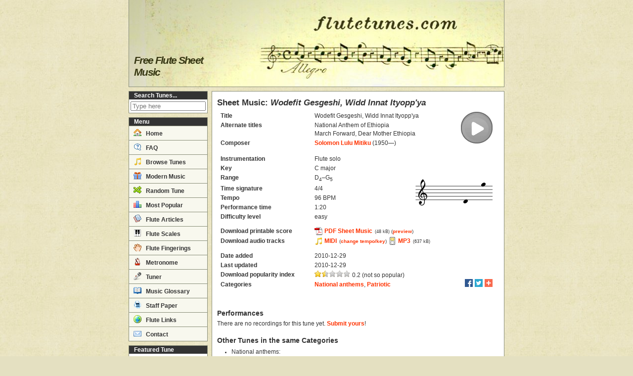

--- FILE ---
content_type: text/html; charset=utf-8
request_url: https://www.flutetunes.com/tunes.php?id=721
body_size: 4034
content:
<!DOCTYPE html>
<html lang="en">
<head>
<script async src="https://www.googletagmanager.com/gtag/js?id=G-Y9PSGNNY6Q"></script>
<script>
window.dataLayer = window.dataLayer || [];
function gtag(){dataLayer.push(arguments);}
gtag('js', new Date());
gtag('config', 'G-Y9PSGNNY6Q');
gtag('config', 'UA-8162076-1');
</script>
<meta http-equiv="Content-Type" content="text/html;charset=utf-8">
<meta name="viewport" content="width=device-width, initial-scale=1">
<meta property="og:title" content="Wodefit Gesgeshi, Widd Innat Ityopp'ya (S.L. Mitiku) - Free Flute Sheet Music">
<meta property="og:description" content="Sheet music for Wodefit Gesgeshi, Widd Innat Ityopp'ya (National Anthem of Ethiopia; March Forward, Dear Mother Ethiopia) by Solomon Lulu Mitiku, arranged for Flute solo. Free printable PDF score and MIDI track.">
<meta property="og:url" content="/tunes.php?id=721">
<meta property="og:image" content="http://www.flutetunes.com/tunes/headers/wodefit-gesgeshi-widd-innat-ityoppya.png">
<meta name="description" content="Sheet music for Wodefit Gesgeshi, Widd Innat Ityopp'ya (National Anthem of Ethiopia; March Forward, Dear Mother Ethiopia) by Solomon Lulu Mitiku, arranged for Flute solo. Free printable PDF score and MIDI track.">
<link rel="canonical" href="/tunes.php?id=721">
<link rel="stylesheet" href="https://www.flutetunes.com/css/main.css">
<link rel="shortcut icon" href="https://www.flutetunes.com/favicon.ico" type="image/x-icon">
<link rel="apple-touch-icon" href="https://www.flutetunes.com/apple-touch-icon.png">
<title>Wodefit Gesgeshi, Widd Innat Ityopp'ya (S.L. Mitiku) - Free Flute Sheet Music | flutetunes.com</title>
<style>
.adslot_lb{display:block;}
.adslot_sh{display:inline-block;}
.adslot_ss,.adslot_re{display:block;}
.adslot_ba{display:none;}
@media only screen and (max-width:768px){
.adslot_lb,.adslot_sh,.adslot_ss{display:none;}
.adslot_ba{display:block;}
}
</style>
<script>
//<![CDATA[
function externalLinks() {
	if (!document.getElementsByTagName)
		return;
	var as = document.getElementsByTagName("a");
	for (var i = 0; i < as.length; i++) {
		var a = as[i];
		if (a.getAttribute("href") && /external/.test(a.getAttribute("rel")))
			a.target = "_blank";
	}
}
window.onload = externalLinks;
//]]>
</script>
<script data-ad-client="ca-pub-2252968090260669" async src="https://pagead2.googlesyndication.com/pagead/js/adsbygoogle.js"></script>
</head>

<body>
<div id="wrap">

<div id="header">
<h1>Free Flute Sheet Music</h1>
</div>


<div id="topmenu"><div id="menutoggle">Menu</div></div>

<div id="middlewrap">

<div id="sidebar">
<div class="sidebox" id="sidesearch">
<h2>Search Tunes...</h2>
<form class="sidesearchform" style="" action="/tunes.php" method="get">
<div class="body">
<input type="text" class="text" name="q" value="" maxlength="100" placeholder="Type here">
<input type="submit" class="submit" value="Search">
</div>
</form>
</div>
<div id="mainmenu">
<h2>Menu</h2>
<ul>
<li><a href="/"><span class="icon-home"></span> Home</a></li>
<li><a href="/faq.php"><span class="icon-question"></span> FAQ</a></li>
<li><a href="/tunes.php"><span class="icon-notes"></span> Browse Tunes</a></li>
<li><a href="/reviews.php"><span class="icon-gift"></span> Modern Music</a></li>
<li><a href="/random.php" rel="nofollow"><span class="icon-switch"></span> Random Tune</a></li>
<li><a href="/charts.php"><span class="icon-charts"></span> Most Popular</a></li>
<li><a href="/articles/"><span class="icon-articles"></span> Flute Articles</a></li>
<li><a href="/scales/"><span class="icon-keyboard"></span> Flute Scales</a></li>
<li><a href="/fingerings/"><span class="icon-hand"></span> Flute Fingerings</a></li>
<li><a href="/metronome/"><span class="icon-metronome"></span> Metronome</a></li>
<li><a href="/tuner/"><span class="icon-microphone"></span> Tuner</a></li>
<li><a href="/glossary.php"><span class="icon-book-open"></span> Music Glossary</a></li>
<li><a href="/blank/"><span class="icon-printer"></span> Staff Paper</a></li>
<li><a href="/links.php"><span class="icon-world"></span> Flute Links</a></li>
<li><a href="/contact.php"><span class="icon-email"></span> Contact</a></li>
</ul>
</div>
<div id="featured">
<h2>Featured Tune</h2>
<span class="player"><span class="audioplay audio-medium-text" data-href="https://www.flutetunes.com/tunes/offenbach-orphee-aux-enfers-galop-infernal.mp3"></span></span>
<div class="title">Galop infernal</div>
<div class="composer">J. Offenbach</div>
<div class="links">
<a href="/tunes/offenbach-orphee-aux-enfers-galop-infernal.pdf" rel="external nofollow">Sheet Music</a> · <a href="/tunes.php?id=69">Details</a>
</div>
</div><div class="sidebox"><h2>Like flutetunes.com?</h2><div class="body">Follow us on <a href="https://www.twitter.com/flutetunes" rel="nofollow external">Twitter</a>!</div></div>
<div class="sidead"><script async src="https://pagead2.googlesyndication.com/pagead/js/adsbygoogle.js"></script>
<ins class="adsbygoogle adslot_ss"
     style="display:block;width:160px;height:600px"
     data-ad-client="ca-pub-2252968090260669"
     data-ad-slot="5980476804"></ins>
<script>
(adsbygoogle = window.adsbygoogle || []).push({});
</script></div>
</div>
<script>
//<![CDATA[
document.getElementById('menutoggle').onclick = function() {
    var div = document.getElementById('mainmenu');
    if (div.style.display !== 'block') {
        div.style.display = 'block';
    } else {
        div.style.display = 'none';
    }
};
//]]>
</script>
<div id="mainside">

<div id="content" typeof="schema:MusicComposition">
<h2>Sheet Music: <em>Wodefit Gesgeshi, Widd Innat Ityopp'ya</em></h2>
<div style="margin-bottom:.5em;">
<table class="tune">
<tr><th>Title</th><td colspan="2"><span property="schema:name">Wodefit Gesgeshi, Widd Innat Ityopp'ya</span></td><td colspan="2" rowspan="4" class="right"><span class="audioplay audio-large" data-href="https://www.flutetunes.com/tunes/wodefit-gesgeshi-widd-innat-ityoppya.mp3"></span></td></tr>
<tr><th>Alternate titles</th><td colspan="2"><span property="schema:alternateName">National Anthem of Ethiopia</span><br /><span property="schema:alternateName">March Forward, Dear Mother Ethiopia</span></td></tr>
<tr><th>Composer</th><td colspan="2" property="schema:composer" typeof="schema:Person"><a href="/composers.php?id=288" property="schema:url"><span property="schema:name">Solomon Lulu Mitiku</span></a> (1950—)</td></tr>
<tr><td colspan="3"></td></tr>
<tr><th style="padding-top: 1em;">Instrumentation</th><td style="padding-top: 1em;">Flute solo</td><td style="padding-top: 1em;" colspan="3" rowspan="7" class="nowrap right"><img src="https://www.flutetunes.com/img/notes/clef-treble.png" width="30" height="112" alt="" /><img src="https://www.flutetunes.com/img/notes/key-c-major.png" width="54" height="112" alt="" /><img src="https://www.flutetunes.com/img/notes/d4.png" width="36" height="112" alt="" class="optional" /><img src="https://www.flutetunes.com/img/notes/g5.png" width="36" height="112" alt="" class="optional" /></td></tr>
<tr><th>Key</th><td property="schema:musicalKey">C major</td></tr>
<tr><th>Range</th><td>D<sub>4</sub>–G<sub>5</sub></td></tr>
<tr><th>Time signature</th><td>4/4</td></tr>
<tr><th>Tempo</th><td>96 BPM</td></tr>
<tr><th>Performance time</th><td>1:20</td></tr>
<tr><th style="padding-bottom: 1em;">Difficulty level</th><td style="padding-bottom: 1em;">easy</td></tr>
<tr><th>Download printable score</th><td colspan="3"><a class="pdf" href="/tunes/wodefit-gesgeshi-widd-innat-ityoppya.pdf" rel="external nofollow">PDF Sheet Music</a> <span class="filesize">(48 kB)</span> <small>(<a href="/tunes/wodefit-gesgeshi-widd-innat-ityoppya.png" rel="external">preview</a>)</small></td><td rowspan="3" class="right" style="width:1px;"><div class="optional noprint" style="width:50px;"></div></td></tr>
<tr><th>Download audio tracks</th><td colspan="3"><a class="midi" href="/tunes/wodefit-gesgeshi-widd-innat-ityoppya.mid">MIDI</a> <small>(<a href="/custom-track.php?file=wodefit-gesgeshi-widd-innat-ityoppya.mid">change tempo/key</a>)</small> <a class="mp3" href="/tunes/wodefit-gesgeshi-widd-innat-ityoppya.mp3">MP3</a> <span class="filesize">(637 kB)</span></td></tr>
<tr><th style="padding-top: 1em;">Date added</th><td colspan="3" style="padding-top: 1em;">2010-12-29</td></tr>
<tr><th>Last updated</th><td colspan="1">2010-12-29</td><td></td><td></td><td></td></tr>
<tr><th>Download popularity index</th><td colspan="3"><img alt="☆" height="13" src="/img/star-1.png"><img alt="☆" height="13" src="/img/star-half.png"><img alt="☆" height="13" src="/img/star-0.png"><img alt="☆" height="13" src="/img/star-0.png"><img alt="☆" height="13" src="/img/star-0.png"> 0.2 (not so popular)</td><td></td></tr>
<tr><th>Categories</th><td colspan="4"><div class="floatright" style="margin-top:-3px"><span class="sharer"><a rel="external nofollow" class="facebook" title="Share on Facebook" href="https://www.facebook.com/sharer.php?u=http%3A%2F%2Fwww.flutetunes.com%2Ftunes.php%3Fid%3D721"></a><a rel="external nofollow" class="twitter" title="Share on Twitter" href="https://twitter.com/share?url=http%3A%2F%2Fwww.flutetunes.com%2Ftunes.php%3Fid%3D721&amp;text=Wodefit+Gesgeshi%2C+Widd+Innat+Ityopp%27ya+%28Solomon+Lulu+Mitiku%29"></a><a rel="external nofollow" class="addthis" title="Share..." href="https://expando.github.io/add/?u=http%3A%2F%2Fwww.flutetunes.com%2Ftunes.php%3Fid%3D721&amp;t=Wodefit+Gesgeshi%2C+Widd+Innat+Ityopp%27ya+%28Solomon+Lulu+Mitiku%29"></a></span></div>
<a href="/categories.php?id=14">National anthems</a>, <a href="/categories.php?id=13">Patriotic</a></td></tr>
</table>
</div>
<div class="center" style="padding-top: 1em;"><div class="adpost"><script async src="https://pagead2.googlesyndication.com/pagead/js/adsbygoogle.js"></script>
<ins class="adsbygoogle adslot_ba"
     data-ad-client="ca-pub-2252968090260669"
     data-ad-slot="6856598294"
     data-ad-format="horizontal"
     data-full-width-responsive="true"></ins>
<script>
(adsbygoogle = window.adsbygoogle || []).push({});
</script></div>
</div><div class="section">
<h3>Performances</h3>
<p>There are no recordings for this tune yet. <a href="/faq.php#performances">Submit yours</a>!</p></div>
<div class="section">
<h3>Other Tunes in the same Categories</h3>
<ul>
<li>National anthems:<ul><li><a href="/tunes.php?id=756">Flute Sheet Music: National Anthem of Brazil (F.M. da Silva)</a></li><li><a href="/tunes.php?id=702">Flute Sheet Music: Aegukga (A. Eak-tai)</a></li></ul></li>
<li>Patriotic:<ul><li><a href="/tunes.php?id=1620">Flute Sheet Music: You're a Grand Old Flag (G.M. Cohan)</a></li><li><a href="/tunes.php?id=217">Flute Sheet Music: Anchors Aweigh (C.A. Zimmerman)</a></li></ul></li>
</ul>
</div>
</div>

<!-- us -->
<div id="sm2-container"></div>
</div>
</div>

<div id="footer">
<p>Copyright &copy; 2009–2026.
<a href="/terms.php">Terms of Use</a> |
<a href="/privacy.php">Privacy</a> |
<a href="/contact.php">Contact</a>
<span class="optional"> |
<a href="//validator.w3.org/check?uri=referer" title="This page validates as HTML5"><abbr title="HyperText Markup Language">HTML</abbr></a> |
<a href="//jigsaw.w3.org/css-validator/check/referer" title="This page validates as CSS"><abbr title="Cascading Style Sheets">CSS</abbr></a>
</span>
</p>
</div>

</div>
<script src="https://www.flutetunes.com/script/soundmanager2-nodebug-jsmin.js"></script>
<script>
//<![CDATA[
soundManager.setup({
    debugMode: false,
    //consoleOnly: false,
    url: '/swf/',
    preferFlash: false,
    useFlashBlock: true,
    useHighPerformance: true,
    wmode: 'transparent',
    onready: function() {
        var as = document.getElementsByClassName('audioplay');
        for (var i = 0; i < as.length; i++) {
            as[i].onclick = (function(e, i) {
                return function () {
                    var s = soundManager.getSoundById('sound'+i);
                    if (!s) {
                        s = soundManager.createSound({
                            id: 'sound'+i,
                            url: e.getAttribute('data-href'),
                            onplay: function() {
                                this.elt.className = this.elt.className + ' stop';
                            },
                            onstop: function() {
                                this.elt.className = this.elt.className.replace( /(?:^|\s)stop(?!\S)/ , '');
                            },
                            onfinish: function() {
                                this.elt.className = this.elt.className.replace( /(?:^|\s)stop(?!\S)/ , '');
                            }
                        });
                        s.elt = e;
                    }
                    if (e.className.indexOf('stop') > -1) {
                        s.stop();
                    } else {
                        soundManager.stopAll();
                        s.play();
                    }
                    return false;
                }
            })(as[i], i);
        }
    }
});
//]]>
</script>
</body><!-- 0.009 s -->
</html>


--- FILE ---
content_type: text/html; charset=utf-8
request_url: https://www.google.com/recaptcha/api2/aframe
body_size: 268
content:
<!DOCTYPE HTML><html><head><meta http-equiv="content-type" content="text/html; charset=UTF-8"></head><body><script nonce="_-CHBYgyPD9Im6o5n2BTzQ">/** Anti-fraud and anti-abuse applications only. See google.com/recaptcha */ try{var clients={'sodar':'https://pagead2.googlesyndication.com/pagead/sodar?'};window.addEventListener("message",function(a){try{if(a.source===window.parent){var b=JSON.parse(a.data);var c=clients[b['id']];if(c){var d=document.createElement('img');d.src=c+b['params']+'&rc='+(localStorage.getItem("rc::a")?sessionStorage.getItem("rc::b"):"");window.document.body.appendChild(d);sessionStorage.setItem("rc::e",parseInt(sessionStorage.getItem("rc::e")||0)+1);localStorage.setItem("rc::h",'1768985545200');}}}catch(b){}});window.parent.postMessage("_grecaptcha_ready", "*");}catch(b){}</script></body></html>